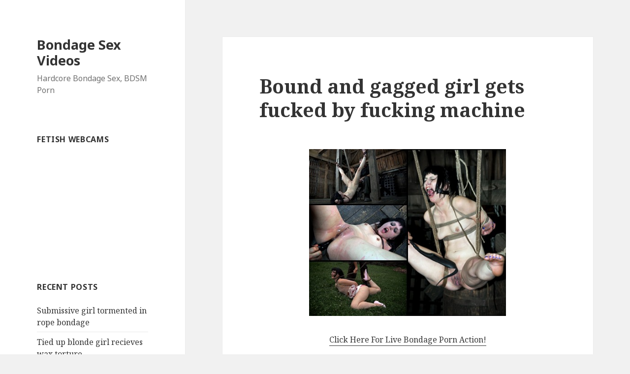

--- FILE ---
content_type: text/html; charset=UTF-8
request_url: https://www.bondagesexvideos.net/bound-and-gagged-girl-gets-fucked-by-fucking-machine/
body_size: 9927
content:
<!DOCTYPE html>
<html dir="ltr" lang="en-US" prefix="og: https://ogp.me/ns#" class="no-js">
<head>
	<meta charset="UTF-8">
	<meta name="viewport" content="width=device-width">
	<link rel="profile" href="https://gmpg.org/xfn/11">
	<link rel="pingback" href="https://www.bondagesexvideos.net/xmlrpc.php">
	<!--[if lt IE 9]>
	<script src="https://www.bondagesexvideos.net/wp-content/themes/twentyfifteen/js/html5.js"></script>
	<![endif]-->
	<script>(function(){document.documentElement.className='js'})();</script>
	<title>Bound and gagged girl gets fucked by fucking machine | Bondage Sex Videos</title>

		<!-- All in One SEO 4.9.3 - aioseo.com -->
	<meta name="description" content="Check out how this gagged girl squirms in her bondage as her ass and pussy get a double stuffing from the fucking machines!" />
	<meta name="robots" content="max-image-preview:large" />
	<meta name="author" content="admin"/>
	<link rel="canonical" href="https://www.bondagesexvideos.net/bound-and-gagged-girl-gets-fucked-by-fucking-machine/" />
	<meta name="generator" content="All in One SEO (AIOSEO) 4.9.3" />
		<meta property="og:locale" content="en_US" />
		<meta property="og:site_name" content="Bondage Sex Videos | Hardcore Bondage Sex, BDSM Porn" />
		<meta property="og:type" content="article" />
		<meta property="og:title" content="Bound and gagged girl gets fucked by fucking machine | Bondage Sex Videos" />
		<meta property="og:description" content="Check out how this gagged girl squirms in her bondage as her ass and pussy get a double stuffing from the fucking machines!" />
		<meta property="og:url" content="https://www.bondagesexvideos.net/bound-and-gagged-girl-gets-fucked-by-fucking-machine/" />
		<meta property="article:published_time" content="2025-09-03T12:07:17+00:00" />
		<meta property="article:modified_time" content="2021-01-15T21:07:21+00:00" />
		<meta name="twitter:card" content="summary" />
		<meta name="twitter:title" content="Bound and gagged girl gets fucked by fucking machine | Bondage Sex Videos" />
		<meta name="twitter:description" content="Check out how this gagged girl squirms in her bondage as her ass and pussy get a double stuffing from the fucking machines!" />
		<script type="application/ld+json" class="aioseo-schema">
			{"@context":"https:\/\/schema.org","@graph":[{"@type":"Article","@id":"https:\/\/www.bondagesexvideos.net\/bound-and-gagged-girl-gets-fucked-by-fucking-machine\/#article","name":"Bound and gagged girl gets fucked by fucking machine | Bondage Sex Videos","headline":"Bound and gagged girl gets fucked by fucking machine","author":{"@id":"https:\/\/www.bondagesexvideos.net\/author\/admin\/#author"},"publisher":{"@id":"https:\/\/www.bondagesexvideos.net\/#organization"},"image":{"@type":"ImageObject","url":"https:\/\/www.bondagesexvideos.net\/img\/bound-and-gagged-machine-fucked.jpg","@id":"https:\/\/www.bondagesexvideos.net\/bound-and-gagged-girl-gets-fucked-by-fucking-machine\/#articleImage"},"datePublished":"2025-09-03T08:07:17-04:00","dateModified":"2021-01-15T17:07:21-04:00","inLanguage":"en-US","mainEntityOfPage":{"@id":"https:\/\/www.bondagesexvideos.net\/bound-and-gagged-girl-gets-fucked-by-fucking-machine\/#webpage"},"isPartOf":{"@id":"https:\/\/www.bondagesexvideos.net\/bound-and-gagged-girl-gets-fucked-by-fucking-machine\/#webpage"},"articleSection":"Bondage Sex Videos, bdsm cams, bdsm webcams, bondage cams, Bondage Sex, Bondage Sex Videos, bondage webcams, Bound and Gagged, fuck machine cam, Fucking Machines, Rope Bondage, Tied Up"},{"@type":"BreadcrumbList","@id":"https:\/\/www.bondagesexvideos.net\/bound-and-gagged-girl-gets-fucked-by-fucking-machine\/#breadcrumblist","itemListElement":[{"@type":"ListItem","@id":"https:\/\/www.bondagesexvideos.net#listItem","position":1,"name":"Home","item":"https:\/\/www.bondagesexvideos.net","nextItem":{"@type":"ListItem","@id":"https:\/\/www.bondagesexvideos.net\/category\/bondage-sex-videos\/#listItem","name":"Bondage Sex Videos"}},{"@type":"ListItem","@id":"https:\/\/www.bondagesexvideos.net\/category\/bondage-sex-videos\/#listItem","position":2,"name":"Bondage Sex Videos","item":"https:\/\/www.bondagesexvideos.net\/category\/bondage-sex-videos\/","nextItem":{"@type":"ListItem","@id":"https:\/\/www.bondagesexvideos.net\/bound-and-gagged-girl-gets-fucked-by-fucking-machine\/#listItem","name":"Bound and gagged girl gets fucked by fucking machine"},"previousItem":{"@type":"ListItem","@id":"https:\/\/www.bondagesexvideos.net#listItem","name":"Home"}},{"@type":"ListItem","@id":"https:\/\/www.bondagesexvideos.net\/bound-and-gagged-girl-gets-fucked-by-fucking-machine\/#listItem","position":3,"name":"Bound and gagged girl gets fucked by fucking machine","previousItem":{"@type":"ListItem","@id":"https:\/\/www.bondagesexvideos.net\/category\/bondage-sex-videos\/#listItem","name":"Bondage Sex Videos"}}]},{"@type":"Organization","@id":"https:\/\/www.bondagesexvideos.net\/#organization","name":"Bondage Sex Videos","description":"Hardcore Bondage Sex, BDSM Porn","url":"https:\/\/www.bondagesexvideos.net\/"},{"@type":"Person","@id":"https:\/\/www.bondagesexvideos.net\/author\/admin\/#author","url":"https:\/\/www.bondagesexvideos.net\/author\/admin\/","name":"admin","image":{"@type":"ImageObject","@id":"https:\/\/www.bondagesexvideos.net\/bound-and-gagged-girl-gets-fucked-by-fucking-machine\/#authorImage","url":"https:\/\/secure.gravatar.com\/avatar\/aa0742d9ed3a3e21d4b7c7e77ea770bab0540714a6ee55094e521600510b3b64?s=96&d=mm&r=g","width":96,"height":96,"caption":"admin"}},{"@type":"WebPage","@id":"https:\/\/www.bondagesexvideos.net\/bound-and-gagged-girl-gets-fucked-by-fucking-machine\/#webpage","url":"https:\/\/www.bondagesexvideos.net\/bound-and-gagged-girl-gets-fucked-by-fucking-machine\/","name":"Bound and gagged girl gets fucked by fucking machine | Bondage Sex Videos","description":"Check out how this gagged girl squirms in her bondage as her ass and pussy get a double stuffing from the fucking machines!","inLanguage":"en-US","isPartOf":{"@id":"https:\/\/www.bondagesexvideos.net\/#website"},"breadcrumb":{"@id":"https:\/\/www.bondagesexvideos.net\/bound-and-gagged-girl-gets-fucked-by-fucking-machine\/#breadcrumblist"},"author":{"@id":"https:\/\/www.bondagesexvideos.net\/author\/admin\/#author"},"creator":{"@id":"https:\/\/www.bondagesexvideos.net\/author\/admin\/#author"},"datePublished":"2025-09-03T08:07:17-04:00","dateModified":"2021-01-15T17:07:21-04:00"},{"@type":"WebSite","@id":"https:\/\/www.bondagesexvideos.net\/#website","url":"https:\/\/www.bondagesexvideos.net\/","name":"Bondage Sex Videos","description":"Hardcore Bondage Sex, BDSM Porn","inLanguage":"en-US","publisher":{"@id":"https:\/\/www.bondagesexvideos.net\/#organization"}}]}
		</script>
		<!-- All in One SEO -->

<link rel='dns-prefetch' href='//fonts.googleapis.com' />
<link rel="alternate" type="application/rss+xml" title="Bondage Sex Videos &raquo; Feed" href="https://www.bondagesexvideos.net/feed/" />
<link rel="alternate" type="application/rss+xml" title="Bondage Sex Videos &raquo; Comments Feed" href="https://www.bondagesexvideos.net/comments/feed/" />
<link rel="alternate" title="oEmbed (JSON)" type="application/json+oembed" href="https://www.bondagesexvideos.net/wp-json/oembed/1.0/embed?url=https%3A%2F%2Fwww.bondagesexvideos.net%2Fbound-and-gagged-girl-gets-fucked-by-fucking-machine%2F" />
<link rel="alternate" title="oEmbed (XML)" type="text/xml+oembed" href="https://www.bondagesexvideos.net/wp-json/oembed/1.0/embed?url=https%3A%2F%2Fwww.bondagesexvideos.net%2Fbound-and-gagged-girl-gets-fucked-by-fucking-machine%2F&#038;format=xml" />
<style id='wp-img-auto-sizes-contain-inline-css' type='text/css'>
img:is([sizes=auto i],[sizes^="auto," i]){contain-intrinsic-size:3000px 1500px}
/*# sourceURL=wp-img-auto-sizes-contain-inline-css */
</style>
<style id='wp-emoji-styles-inline-css' type='text/css'>

	img.wp-smiley, img.emoji {
		display: inline !important;
		border: none !important;
		box-shadow: none !important;
		height: 1em !important;
		width: 1em !important;
		margin: 0 0.07em !important;
		vertical-align: -0.1em !important;
		background: none !important;
		padding: 0 !important;
	}
/*# sourceURL=wp-emoji-styles-inline-css */
</style>
<style id='wp-block-library-inline-css' type='text/css'>
:root{--wp-block-synced-color:#7a00df;--wp-block-synced-color--rgb:122,0,223;--wp-bound-block-color:var(--wp-block-synced-color);--wp-editor-canvas-background:#ddd;--wp-admin-theme-color:#007cba;--wp-admin-theme-color--rgb:0,124,186;--wp-admin-theme-color-darker-10:#006ba1;--wp-admin-theme-color-darker-10--rgb:0,107,160.5;--wp-admin-theme-color-darker-20:#005a87;--wp-admin-theme-color-darker-20--rgb:0,90,135;--wp-admin-border-width-focus:2px}@media (min-resolution:192dpi){:root{--wp-admin-border-width-focus:1.5px}}.wp-element-button{cursor:pointer}:root .has-very-light-gray-background-color{background-color:#eee}:root .has-very-dark-gray-background-color{background-color:#313131}:root .has-very-light-gray-color{color:#eee}:root .has-very-dark-gray-color{color:#313131}:root .has-vivid-green-cyan-to-vivid-cyan-blue-gradient-background{background:linear-gradient(135deg,#00d084,#0693e3)}:root .has-purple-crush-gradient-background{background:linear-gradient(135deg,#34e2e4,#4721fb 50%,#ab1dfe)}:root .has-hazy-dawn-gradient-background{background:linear-gradient(135deg,#faaca8,#dad0ec)}:root .has-subdued-olive-gradient-background{background:linear-gradient(135deg,#fafae1,#67a671)}:root .has-atomic-cream-gradient-background{background:linear-gradient(135deg,#fdd79a,#004a59)}:root .has-nightshade-gradient-background{background:linear-gradient(135deg,#330968,#31cdcf)}:root .has-midnight-gradient-background{background:linear-gradient(135deg,#020381,#2874fc)}:root{--wp--preset--font-size--normal:16px;--wp--preset--font-size--huge:42px}.has-regular-font-size{font-size:1em}.has-larger-font-size{font-size:2.625em}.has-normal-font-size{font-size:var(--wp--preset--font-size--normal)}.has-huge-font-size{font-size:var(--wp--preset--font-size--huge)}.has-text-align-center{text-align:center}.has-text-align-left{text-align:left}.has-text-align-right{text-align:right}.has-fit-text{white-space:nowrap!important}#end-resizable-editor-section{display:none}.aligncenter{clear:both}.items-justified-left{justify-content:flex-start}.items-justified-center{justify-content:center}.items-justified-right{justify-content:flex-end}.items-justified-space-between{justify-content:space-between}.screen-reader-text{border:0;clip-path:inset(50%);height:1px;margin:-1px;overflow:hidden;padding:0;position:absolute;width:1px;word-wrap:normal!important}.screen-reader-text:focus{background-color:#ddd;clip-path:none;color:#444;display:block;font-size:1em;height:auto;left:5px;line-height:normal;padding:15px 23px 14px;text-decoration:none;top:5px;width:auto;z-index:100000}html :where(.has-border-color){border-style:solid}html :where([style*=border-top-color]){border-top-style:solid}html :where([style*=border-right-color]){border-right-style:solid}html :where([style*=border-bottom-color]){border-bottom-style:solid}html :where([style*=border-left-color]){border-left-style:solid}html :where([style*=border-width]){border-style:solid}html :where([style*=border-top-width]){border-top-style:solid}html :where([style*=border-right-width]){border-right-style:solid}html :where([style*=border-bottom-width]){border-bottom-style:solid}html :where([style*=border-left-width]){border-left-style:solid}html :where(img[class*=wp-image-]){height:auto;max-width:100%}:where(figure){margin:0 0 1em}html :where(.is-position-sticky){--wp-admin--admin-bar--position-offset:var(--wp-admin--admin-bar--height,0px)}@media screen and (max-width:600px){html :where(.is-position-sticky){--wp-admin--admin-bar--position-offset:0px}}

/*# sourceURL=wp-block-library-inline-css */
</style><style id='global-styles-inline-css' type='text/css'>
:root{--wp--preset--aspect-ratio--square: 1;--wp--preset--aspect-ratio--4-3: 4/3;--wp--preset--aspect-ratio--3-4: 3/4;--wp--preset--aspect-ratio--3-2: 3/2;--wp--preset--aspect-ratio--2-3: 2/3;--wp--preset--aspect-ratio--16-9: 16/9;--wp--preset--aspect-ratio--9-16: 9/16;--wp--preset--color--black: #000000;--wp--preset--color--cyan-bluish-gray: #abb8c3;--wp--preset--color--white: #ffffff;--wp--preset--color--pale-pink: #f78da7;--wp--preset--color--vivid-red: #cf2e2e;--wp--preset--color--luminous-vivid-orange: #ff6900;--wp--preset--color--luminous-vivid-amber: #fcb900;--wp--preset--color--light-green-cyan: #7bdcb5;--wp--preset--color--vivid-green-cyan: #00d084;--wp--preset--color--pale-cyan-blue: #8ed1fc;--wp--preset--color--vivid-cyan-blue: #0693e3;--wp--preset--color--vivid-purple: #9b51e0;--wp--preset--gradient--vivid-cyan-blue-to-vivid-purple: linear-gradient(135deg,rgb(6,147,227) 0%,rgb(155,81,224) 100%);--wp--preset--gradient--light-green-cyan-to-vivid-green-cyan: linear-gradient(135deg,rgb(122,220,180) 0%,rgb(0,208,130) 100%);--wp--preset--gradient--luminous-vivid-amber-to-luminous-vivid-orange: linear-gradient(135deg,rgb(252,185,0) 0%,rgb(255,105,0) 100%);--wp--preset--gradient--luminous-vivid-orange-to-vivid-red: linear-gradient(135deg,rgb(255,105,0) 0%,rgb(207,46,46) 100%);--wp--preset--gradient--very-light-gray-to-cyan-bluish-gray: linear-gradient(135deg,rgb(238,238,238) 0%,rgb(169,184,195) 100%);--wp--preset--gradient--cool-to-warm-spectrum: linear-gradient(135deg,rgb(74,234,220) 0%,rgb(151,120,209) 20%,rgb(207,42,186) 40%,rgb(238,44,130) 60%,rgb(251,105,98) 80%,rgb(254,248,76) 100%);--wp--preset--gradient--blush-light-purple: linear-gradient(135deg,rgb(255,206,236) 0%,rgb(152,150,240) 100%);--wp--preset--gradient--blush-bordeaux: linear-gradient(135deg,rgb(254,205,165) 0%,rgb(254,45,45) 50%,rgb(107,0,62) 100%);--wp--preset--gradient--luminous-dusk: linear-gradient(135deg,rgb(255,203,112) 0%,rgb(199,81,192) 50%,rgb(65,88,208) 100%);--wp--preset--gradient--pale-ocean: linear-gradient(135deg,rgb(255,245,203) 0%,rgb(182,227,212) 50%,rgb(51,167,181) 100%);--wp--preset--gradient--electric-grass: linear-gradient(135deg,rgb(202,248,128) 0%,rgb(113,206,126) 100%);--wp--preset--gradient--midnight: linear-gradient(135deg,rgb(2,3,129) 0%,rgb(40,116,252) 100%);--wp--preset--font-size--small: 13px;--wp--preset--font-size--medium: 20px;--wp--preset--font-size--large: 36px;--wp--preset--font-size--x-large: 42px;--wp--preset--spacing--20: 0.44rem;--wp--preset--spacing--30: 0.67rem;--wp--preset--spacing--40: 1rem;--wp--preset--spacing--50: 1.5rem;--wp--preset--spacing--60: 2.25rem;--wp--preset--spacing--70: 3.38rem;--wp--preset--spacing--80: 5.06rem;--wp--preset--shadow--natural: 6px 6px 9px rgba(0, 0, 0, 0.2);--wp--preset--shadow--deep: 12px 12px 50px rgba(0, 0, 0, 0.4);--wp--preset--shadow--sharp: 6px 6px 0px rgba(0, 0, 0, 0.2);--wp--preset--shadow--outlined: 6px 6px 0px -3px rgb(255, 255, 255), 6px 6px rgb(0, 0, 0);--wp--preset--shadow--crisp: 6px 6px 0px rgb(0, 0, 0);}:where(.is-layout-flex){gap: 0.5em;}:where(.is-layout-grid){gap: 0.5em;}body .is-layout-flex{display: flex;}.is-layout-flex{flex-wrap: wrap;align-items: center;}.is-layout-flex > :is(*, div){margin: 0;}body .is-layout-grid{display: grid;}.is-layout-grid > :is(*, div){margin: 0;}:where(.wp-block-columns.is-layout-flex){gap: 2em;}:where(.wp-block-columns.is-layout-grid){gap: 2em;}:where(.wp-block-post-template.is-layout-flex){gap: 1.25em;}:where(.wp-block-post-template.is-layout-grid){gap: 1.25em;}.has-black-color{color: var(--wp--preset--color--black) !important;}.has-cyan-bluish-gray-color{color: var(--wp--preset--color--cyan-bluish-gray) !important;}.has-white-color{color: var(--wp--preset--color--white) !important;}.has-pale-pink-color{color: var(--wp--preset--color--pale-pink) !important;}.has-vivid-red-color{color: var(--wp--preset--color--vivid-red) !important;}.has-luminous-vivid-orange-color{color: var(--wp--preset--color--luminous-vivid-orange) !important;}.has-luminous-vivid-amber-color{color: var(--wp--preset--color--luminous-vivid-amber) !important;}.has-light-green-cyan-color{color: var(--wp--preset--color--light-green-cyan) !important;}.has-vivid-green-cyan-color{color: var(--wp--preset--color--vivid-green-cyan) !important;}.has-pale-cyan-blue-color{color: var(--wp--preset--color--pale-cyan-blue) !important;}.has-vivid-cyan-blue-color{color: var(--wp--preset--color--vivid-cyan-blue) !important;}.has-vivid-purple-color{color: var(--wp--preset--color--vivid-purple) !important;}.has-black-background-color{background-color: var(--wp--preset--color--black) !important;}.has-cyan-bluish-gray-background-color{background-color: var(--wp--preset--color--cyan-bluish-gray) !important;}.has-white-background-color{background-color: var(--wp--preset--color--white) !important;}.has-pale-pink-background-color{background-color: var(--wp--preset--color--pale-pink) !important;}.has-vivid-red-background-color{background-color: var(--wp--preset--color--vivid-red) !important;}.has-luminous-vivid-orange-background-color{background-color: var(--wp--preset--color--luminous-vivid-orange) !important;}.has-luminous-vivid-amber-background-color{background-color: var(--wp--preset--color--luminous-vivid-amber) !important;}.has-light-green-cyan-background-color{background-color: var(--wp--preset--color--light-green-cyan) !important;}.has-vivid-green-cyan-background-color{background-color: var(--wp--preset--color--vivid-green-cyan) !important;}.has-pale-cyan-blue-background-color{background-color: var(--wp--preset--color--pale-cyan-blue) !important;}.has-vivid-cyan-blue-background-color{background-color: var(--wp--preset--color--vivid-cyan-blue) !important;}.has-vivid-purple-background-color{background-color: var(--wp--preset--color--vivid-purple) !important;}.has-black-border-color{border-color: var(--wp--preset--color--black) !important;}.has-cyan-bluish-gray-border-color{border-color: var(--wp--preset--color--cyan-bluish-gray) !important;}.has-white-border-color{border-color: var(--wp--preset--color--white) !important;}.has-pale-pink-border-color{border-color: var(--wp--preset--color--pale-pink) !important;}.has-vivid-red-border-color{border-color: var(--wp--preset--color--vivid-red) !important;}.has-luminous-vivid-orange-border-color{border-color: var(--wp--preset--color--luminous-vivid-orange) !important;}.has-luminous-vivid-amber-border-color{border-color: var(--wp--preset--color--luminous-vivid-amber) !important;}.has-light-green-cyan-border-color{border-color: var(--wp--preset--color--light-green-cyan) !important;}.has-vivid-green-cyan-border-color{border-color: var(--wp--preset--color--vivid-green-cyan) !important;}.has-pale-cyan-blue-border-color{border-color: var(--wp--preset--color--pale-cyan-blue) !important;}.has-vivid-cyan-blue-border-color{border-color: var(--wp--preset--color--vivid-cyan-blue) !important;}.has-vivid-purple-border-color{border-color: var(--wp--preset--color--vivid-purple) !important;}.has-vivid-cyan-blue-to-vivid-purple-gradient-background{background: var(--wp--preset--gradient--vivid-cyan-blue-to-vivid-purple) !important;}.has-light-green-cyan-to-vivid-green-cyan-gradient-background{background: var(--wp--preset--gradient--light-green-cyan-to-vivid-green-cyan) !important;}.has-luminous-vivid-amber-to-luminous-vivid-orange-gradient-background{background: var(--wp--preset--gradient--luminous-vivid-amber-to-luminous-vivid-orange) !important;}.has-luminous-vivid-orange-to-vivid-red-gradient-background{background: var(--wp--preset--gradient--luminous-vivid-orange-to-vivid-red) !important;}.has-very-light-gray-to-cyan-bluish-gray-gradient-background{background: var(--wp--preset--gradient--very-light-gray-to-cyan-bluish-gray) !important;}.has-cool-to-warm-spectrum-gradient-background{background: var(--wp--preset--gradient--cool-to-warm-spectrum) !important;}.has-blush-light-purple-gradient-background{background: var(--wp--preset--gradient--blush-light-purple) !important;}.has-blush-bordeaux-gradient-background{background: var(--wp--preset--gradient--blush-bordeaux) !important;}.has-luminous-dusk-gradient-background{background: var(--wp--preset--gradient--luminous-dusk) !important;}.has-pale-ocean-gradient-background{background: var(--wp--preset--gradient--pale-ocean) !important;}.has-electric-grass-gradient-background{background: var(--wp--preset--gradient--electric-grass) !important;}.has-midnight-gradient-background{background: var(--wp--preset--gradient--midnight) !important;}.has-small-font-size{font-size: var(--wp--preset--font-size--small) !important;}.has-medium-font-size{font-size: var(--wp--preset--font-size--medium) !important;}.has-large-font-size{font-size: var(--wp--preset--font-size--large) !important;}.has-x-large-font-size{font-size: var(--wp--preset--font-size--x-large) !important;}
/*# sourceURL=global-styles-inline-css */
</style>

<style id='classic-theme-styles-inline-css' type='text/css'>
/*! This file is auto-generated */
.wp-block-button__link{color:#fff;background-color:#32373c;border-radius:9999px;box-shadow:none;text-decoration:none;padding:calc(.667em + 2px) calc(1.333em + 2px);font-size:1.125em}.wp-block-file__button{background:#32373c;color:#fff;text-decoration:none}
/*# sourceURL=/wp-includes/css/classic-themes.min.css */
</style>
<link rel='stylesheet' id='twentyfifteen-fonts-css' href='//fonts.googleapis.com/css?family=Noto+Sans%3A400italic%2C700italic%2C400%2C700%7CNoto+Serif%3A400italic%2C700italic%2C400%2C700%7CInconsolata%3A400%2C700&#038;subset=latin%2Clatin-ext' type='text/css' media='all' />
<link rel='stylesheet' id='genericons-css' href='https://www.bondagesexvideos.net/wp-content/themes/twentyfifteen/genericons/genericons.css?ver=3.2' type='text/css' media='all' />
<link rel='stylesheet' id='twentyfifteen-style-css' href='https://www.bondagesexvideos.net/wp-content/themes/twentyfifteen/style.css?ver=6.9' type='text/css' media='all' />
<script type="text/javascript" src="https://www.bondagesexvideos.net/wp-includes/js/jquery/jquery.min.js?ver=3.7.1" id="jquery-core-js"></script>
<script type="text/javascript" src="https://www.bondagesexvideos.net/wp-includes/js/jquery/jquery-migrate.min.js?ver=3.4.1" id="jquery-migrate-js"></script>
<link rel="https://api.w.org/" href="https://www.bondagesexvideos.net/wp-json/" /><link rel="alternate" title="JSON" type="application/json" href="https://www.bondagesexvideos.net/wp-json/wp/v2/posts/52" /><link rel="EditURI" type="application/rsd+xml" title="RSD" href="https://www.bondagesexvideos.net/xmlrpc.php?rsd" />
<meta name="generator" content="WordPress 6.9" />
<link rel='shortlink' href='https://www.bondagesexvideos.net/?p=52' />
		<script type="text/javascript">
			var _statcounter = _statcounter || [];
			_statcounter.push({"tags": {"author": "admin"}});
		</script>
		</head>

<body data-rsssl=1 class="wp-singular post-template-default single single-post postid-52 single-format-standard wp-theme-twentyfifteen">
<div id="page" class="hfeed site">
	<a class="skip-link screen-reader-text" href="#content">Skip to content</a>

	<div id="sidebar" class="sidebar">
		<header id="masthead" class="site-header" role="banner">
			<div class="site-branding">
										<p class="site-title"><a href="https://www.bondagesexvideos.net/" rel="home">Bondage Sex Videos</a></p>
											<p class="site-description">Hardcore Bondage Sex, BDSM Porn</p>
									<button class="secondary-toggle">Menu and widgets</button>
			</div><!-- .site-branding -->
		</header><!-- .site-header -->

			<div id="secondary" class="secondary">

		
		
					<div id="widget-area" class="widget-area" role="complementary">
				<aside id="text-6" class="widget widget_text"><h2 class="widget-title">Fetish Webcams</h2>			<div class="textwidget"><center>
<!--START Awempire.com IFRAME--><iframe allowtransparency="true" src="https://live-cams-0.livejasmin.com/?t_id=template800&psid=thumbnailporn&pstool=33_2&psprogram=REVS&pstour=t1&direction=h&rows=5&cols=1&category=&flags=16&image_size=y&background_color=000000&text_color=ff6600&border_color=ff6600&site=jsm&bold=0&delay=10&" scrolling="no" align="MIDDLE" frameborder="No" marginHeight="0" marginWidth="0"></iframe><!--END Awempire.com IFRAME-->
</center></div>
		</aside>
		<aside id="recent-posts-3" class="widget widget_recent_entries">
		<h2 class="widget-title">Recent Posts</h2>
		<ul>
											<li>
					<a href="https://www.bondagesexvideos.net/submissive-girl-tormented-in-rope-bondage/">Submissive girl tormented in rope bondage</a>
									</li>
											<li>
					<a href="https://www.bondagesexvideos.net/tied-up-blonde-girl-recieves-wax-torture/">Tied up blonde girl recieves wax torture</a>
									</li>
											<li>
					<a href="https://www.bondagesexvideos.net/girl-next-door-is-bound-in-metal-device-bondage-and-forced-to-orgasm/">Girl next door is bound in metal device bondage and forced to orgasm</a>
									</li>
											<li>
					<a href="https://www.bondagesexvideos.net/feisty-brunette-slave-girl-in-bamboo-bondage/">Feisty brunette slave girl in bamboo bondage</a>
									</li>
											<li>
					<a href="https://www.bondagesexvideos.net/slave-girl-tied-up-in-rope-bondage-forced-to-cum/">Slave girl tied up in rope bondage forced to cum</a>
									</li>
					</ul>

		</aside><aside id="tag_cloud-3" class="widget widget_tag_cloud"><h2 class="widget-title">Tags</h2><div class="tagcloud"><a href="https://www.bondagesexvideos.net/tag/bamboo-bondage/" class="tag-cloud-link tag-link-9 tag-link-position-1" style="font-size: 13.384615384615pt;" aria-label="Bamboo Bondage (3 items)">Bamboo Bondage</a>
<a href="https://www.bondagesexvideos.net/tag/bdsm-cams/" class="tag-cloud-link tag-link-30 tag-link-position-2" style="font-size: 22pt;" aria-label="bdsm cams (11 items)">bdsm cams</a>
<a href="https://www.bondagesexvideos.net/tag/bdsm-webcams/" class="tag-cloud-link tag-link-31 tag-link-position-3" style="font-size: 22pt;" aria-label="bdsm webcams (11 items)">bdsm webcams</a>
<a href="https://www.bondagesexvideos.net/tag/bondage-cams/" class="tag-cloud-link tag-link-32 tag-link-position-4" style="font-size: 22pt;" aria-label="bondage cams (11 items)">bondage cams</a>
<a href="https://www.bondagesexvideos.net/tag/bondage-sex/" class="tag-cloud-link tag-link-3 tag-link-position-5" style="font-size: 22pt;" aria-label="Bondage Sex (11 items)">Bondage Sex</a>
<a href="https://www.bondagesexvideos.net/tag/bondage-sex-videos/" class="tag-cloud-link tag-link-29 tag-link-position-6" style="font-size: 22pt;" aria-label="Bondage Sex Videos (11 items)">Bondage Sex Videos</a>
<a href="https://www.bondagesexvideos.net/tag/bondage-webcams/" class="tag-cloud-link tag-link-33 tag-link-position-7" style="font-size: 22pt;" aria-label="bondage webcams (11 items)">bondage webcams</a>
<a href="https://www.bondagesexvideos.net/tag/bound-and-gagged/" class="tag-cloud-link tag-link-27 tag-link-position-8" style="font-size: 8pt;" aria-label="Bound and Gagged (1 item)">Bound and Gagged</a>
<a href="https://www.bondagesexvideos.net/tag/device-bondage/" class="tag-cloud-link tag-link-13 tag-link-position-9" style="font-size: 11.230769230769pt;" aria-label="Device Bondage (2 items)">Device Bondage</a>
<a href="https://www.bondagesexvideos.net/tag/device-bondage-videos/" class="tag-cloud-link tag-link-20 tag-link-position-10" style="font-size: 8pt;" aria-label="Device Bondage Videos (1 item)">Device Bondage Videos</a>
<a href="https://www.bondagesexvideos.net/tag/extreme-rope-bondage/" class="tag-cloud-link tag-link-5 tag-link-position-11" style="font-size: 8pt;" aria-label="Extreme Rope Bondage (1 item)">Extreme Rope Bondage</a>
<a href="https://www.bondagesexvideos.net/tag/fetish-cams/" class="tag-cloud-link tag-link-35 tag-link-position-12" style="font-size: 8pt;" aria-label="fetish cams (1 item)">fetish cams</a>
<a href="https://www.bondagesexvideos.net/tag/fetish-webcams/" class="tag-cloud-link tag-link-38 tag-link-position-13" style="font-size: 8pt;" aria-label="fetish webcams (1 item)">fetish webcams</a>
<a href="https://www.bondagesexvideos.net/tag/forced-orgasm/" class="tag-cloud-link tag-link-12 tag-link-position-14" style="font-size: 13.384615384615pt;" aria-label="Forced Orgasm (3 items)">Forced Orgasm</a>
<a href="https://www.bondagesexvideos.net/tag/forced-to-cum/" class="tag-cloud-link tag-link-7 tag-link-position-15" style="font-size: 11.230769230769pt;" aria-label="Forced To Cum (2 items)">Forced To Cum</a>
<a href="https://www.bondagesexvideos.net/tag/forced-to-orgasm/" class="tag-cloud-link tag-link-26 tag-link-position-16" style="font-size: 8pt;" aria-label="Forced To Orgasm (1 item)">Forced To Orgasm</a>
<a href="https://www.bondagesexvideos.net/tag/fucking-machines/" class="tag-cloud-link tag-link-28 tag-link-position-17" style="font-size: 8pt;" aria-label="Fucking Machines (1 item)">Fucking Machines</a>
<a href="https://www.bondagesexvideos.net/tag/fuck-machine-cam/" class="tag-cloud-link tag-link-36 tag-link-position-18" style="font-size: 8pt;" aria-label="fuck machine cam (1 item)">fuck machine cam</a>
<a href="https://www.bondagesexvideos.net/tag/girl-tied-up/" class="tag-cloud-link tag-link-15 tag-link-position-19" style="font-size: 8pt;" aria-label="Girl Tied Up (1 item)">Girl Tied Up</a>
<a href="https://www.bondagesexvideos.net/tag/girl-tied-up-wax-torture/" class="tag-cloud-link tag-link-17 tag-link-position-20" style="font-size: 8pt;" aria-label="Girl Tied Up Wax Torture (1 item)">Girl Tied Up Wax Torture</a>
<a href="https://www.bondagesexvideos.net/tag/hard-bondage/" class="tag-cloud-link tag-link-22 tag-link-position-21" style="font-size: 8pt;" aria-label="Hard Bondage (1 item)">Hard Bondage</a>
<a href="https://www.bondagesexvideos.net/tag/hard-bondage-fucking/" class="tag-cloud-link tag-link-23 tag-link-position-22" style="font-size: 8pt;" aria-label="Hard Bondage Fucking (1 item)">Hard Bondage Fucking</a>
<a href="https://www.bondagesexvideos.net/tag/hard-bondage-sex/" class="tag-cloud-link tag-link-21 tag-link-position-23" style="font-size: 8pt;" aria-label="Hard Bondage Sex (1 item)">Hard Bondage Sex</a>
<a href="https://www.bondagesexvideos.net/tag/hogtied/" class="tag-cloud-link tag-link-8 tag-link-position-24" style="font-size: 11.230769230769pt;" aria-label="Hogtied (2 items)">Hogtied</a>
<a href="https://www.bondagesexvideos.net/tag/live-bdsm-porn/" class="tag-cloud-link tag-link-34 tag-link-position-25" style="font-size: 13.384615384615pt;" aria-label="live bdsm porn (3 items)">live bdsm porn</a>
<a href="https://www.bondagesexvideos.net/tag/live-bdsm-sex/" class="tag-cloud-link tag-link-37 tag-link-position-26" style="font-size: 13.384615384615pt;" aria-label="live bdsm sex (3 items)">live bdsm sex</a>
<a href="https://www.bondagesexvideos.net/tag/metal-bondage/" class="tag-cloud-link tag-link-14 tag-link-position-27" style="font-size: 8pt;" aria-label="Metal Bondage (1 item)">Metal Bondage</a>
<a href="https://www.bondagesexvideos.net/tag/nipple-torture/" class="tag-cloud-link tag-link-11 tag-link-position-28" style="font-size: 8pt;" aria-label="Nipple Torture (1 item)">Nipple Torture</a>
<a href="https://www.bondagesexvideos.net/tag/restrained-girl/" class="tag-cloud-link tag-link-24 tag-link-position-29" style="font-size: 8pt;" aria-label="Restrained Girl (1 item)">Restrained Girl</a>
<a href="https://www.bondagesexvideos.net/tag/restrained-sex/" class="tag-cloud-link tag-link-25 tag-link-position-30" style="font-size: 8pt;" aria-label="Restrained Sex (1 item)">Restrained Sex</a>
<a href="https://www.bondagesexvideos.net/tag/rope-bondage/" class="tag-cloud-link tag-link-4 tag-link-position-31" style="font-size: 16.615384615385pt;" aria-label="Rope Bondage (5 items)">Rope Bondage</a>
<a href="https://www.bondagesexvideos.net/tag/rope-bondage-video/" class="tag-cloud-link tag-link-18 tag-link-position-32" style="font-size: 8pt;" aria-label="Rope Bondage Video (1 item)">Rope Bondage Video</a>
<a href="https://www.bondagesexvideos.net/tag/submissive-girl/" class="tag-cloud-link tag-link-10 tag-link-position-33" style="font-size: 11.230769230769pt;" aria-label="Submissive Girl (2 items)">Submissive Girl</a>
<a href="https://www.bondagesexvideos.net/tag/submissive-girls/" class="tag-cloud-link tag-link-19 tag-link-position-34" style="font-size: 8pt;" aria-label="Submissive Girls (1 item)">Submissive Girls</a>
<a href="https://www.bondagesexvideos.net/tag/tied-up/" class="tag-cloud-link tag-link-6 tag-link-position-35" style="font-size: 16.615384615385pt;" aria-label="Tied Up (5 items)">Tied Up</a>
<a href="https://www.bondagesexvideos.net/tag/wax-torture/" class="tag-cloud-link tag-link-16 tag-link-position-36" style="font-size: 8pt;" aria-label="Wax Torture (1 item)">Wax Torture</a></div>
</aside>			</div><!-- .widget-area -->
		
	</div><!-- .secondary -->

	</div><!-- .sidebar -->

	<div id="content" class="site-content">

	<div id="primary" class="content-area">
		<main id="main" class="site-main" role="main">

		
<article id="post-52" class="post-52 post type-post status-publish format-standard hentry category-bondage-sex-videos tag-bdsm-cams tag-bdsm-webcams tag-bondage-cams tag-bondage-sex tag-bondage-sex-videos tag-bondage-webcams tag-bound-and-gagged tag-fuck-machine-cam tag-fucking-machines tag-rope-bondage tag-tied-up">
	
	<header class="entry-header">
		<h1 class="entry-title">Bound and gagged girl gets fucked by fucking machine</h1>	</header><!-- .entry-header -->

	<div class="entry-content">
		<p style="text-align: center;"><a href="https://www.bondagesexvideos.net/livebondagesex.php"><img fetchpriority="high" decoding="async" width="400" height="225" class=" size-full wp-image-53 aligncenter" title="Bound and gagged girl gets fucked by fucking machine" src="https://www.bondagesexvideos.net/img/bound-and-gagged-machine-fucked.jpg" alt="" /></a></p>
<p style="text-align: center;"><a href="https://www.bondagesexvideos.net/livebondagesex.php"><span style="font-size: medium;">Click Here For Live Bondage Porn Action!</span></a></p>
<p style="text-align: center;">Submissive Tess looked like she was enjoying the nipple clamps so much that her master gave the slave a full treatment. First, the cutie pie gets <strong>tied up</strong> with <strong>rope bondage</strong> so her juicy twat is exposed and vulnerable in the air. She’s got an O gag in her mouth but the master takes it out so we can hear the <strong>slave girl</strong> crying out during the hot <strong>bondage sex video</strong>. Watch how the submissive babe squirms in her bondage as her ass and pussy get a double stuffing from the <strong>fucking machines</strong>.</p>
	</div><!-- .entry-content -->

	
	<footer class="entry-footer">
		<span class="posted-on"><span class="screen-reader-text">Posted on </span><a href="https://www.bondagesexvideos.net/bound-and-gagged-girl-gets-fucked-by-fucking-machine/" rel="bookmark"><time class="entry-date published" datetime="2025-09-03T08:07:17-04:00">September 3, 2025</time><time class="updated" datetime="2021-01-15T17:07:21-04:00">January 15, 2021</time></a></span><span class="byline"><span class="author vcard"><span class="screen-reader-text">Author </span><a class="url fn n" href="https://www.bondagesexvideos.net/author/admin/">admin</a></span></span><span class="tags-links"><span class="screen-reader-text">Tags </span><a href="https://www.bondagesexvideos.net/tag/bdsm-cams/" rel="tag">bdsm cams</a>, <a href="https://www.bondagesexvideos.net/tag/bdsm-webcams/" rel="tag">bdsm webcams</a>, <a href="https://www.bondagesexvideos.net/tag/bondage-cams/" rel="tag">bondage cams</a>, <a href="https://www.bondagesexvideos.net/tag/bondage-sex/" rel="tag">Bondage Sex</a>, <a href="https://www.bondagesexvideos.net/tag/bondage-sex-videos/" rel="tag">Bondage Sex Videos</a>, <a href="https://www.bondagesexvideos.net/tag/bondage-webcams/" rel="tag">bondage webcams</a>, <a href="https://www.bondagesexvideos.net/tag/bound-and-gagged/" rel="tag">Bound and Gagged</a>, <a href="https://www.bondagesexvideos.net/tag/fuck-machine-cam/" rel="tag">fuck machine cam</a>, <a href="https://www.bondagesexvideos.net/tag/fucking-machines/" rel="tag">Fucking Machines</a>, <a href="https://www.bondagesexvideos.net/tag/rope-bondage/" rel="tag">Rope Bondage</a>, <a href="https://www.bondagesexvideos.net/tag/tied-up/" rel="tag">Tied Up</a></span>			</footer><!-- .entry-footer -->

</article><!-- #post-## -->

	<nav class="navigation post-navigation" aria-label="Posts">
		<h2 class="screen-reader-text">Post navigation</h2>
		<div class="nav-links"><div class="nav-previous"><a href="https://www.bondagesexvideos.net/college-girl-restrained-and-forced-to-orgasm/" rel="prev"><span class="meta-nav" aria-hidden="true">Previous</span> <span class="screen-reader-text">Previous post:</span> <span class="post-title">College girl restrained and forced to orgasm</span></a></div><div class="nav-next"><a href="https://www.bondagesexvideos.net/submissive-girl-gets-tied-up-to-bamboo/" rel="next"><span class="meta-nav" aria-hidden="true">Next</span> <span class="screen-reader-text">Next post:</span> <span class="post-title">Submissive girl gets tied up to bamboo</span></a></div></div>
	</nav>
		</main><!-- .site-main -->
	</div><!-- .content-area -->


	</div><!-- .site-content -->

	<footer id="colophon" class="site-footer" role="contentinfo">
		<div class="site-info">
						<a href="https://wordpress.org/">Proudly powered by WordPress</a>
		</div><!-- .site-info -->
	</footer><!-- .site-footer -->

</div><!-- .site -->

<script type="speculationrules">
{"prefetch":[{"source":"document","where":{"and":[{"href_matches":"/*"},{"not":{"href_matches":["/wp-*.php","/wp-admin/*","/wp-content/uploads/*","/wp-content/*","/wp-content/plugins/*","/wp-content/themes/twentyfifteen/*","/*\\?(.+)"]}},{"not":{"selector_matches":"a[rel~=\"nofollow\"]"}},{"not":{"selector_matches":".no-prefetch, .no-prefetch a"}}]},"eagerness":"conservative"}]}
</script>
		<!-- Start of StatCounter Code -->
		<script>
			<!--
			var sc_project=5585501;
			var sc_security="9719d971";
					</script>
        <script type="text/javascript" src="https://www.statcounter.com/counter/counter.js" async></script>
		<noscript><div class="statcounter"><a title="web analytics" href="https://statcounter.com/"><img class="statcounter" src="https://c.statcounter.com/5585501/0/9719d971/0/" alt="web analytics" /></a></div></noscript>
		<!-- End of StatCounter Code -->
		<script type="text/javascript" src="https://www.bondagesexvideos.net/wp-content/themes/twentyfifteen/js/skip-link-focus-fix.js?ver=20141010" id="twentyfifteen-skip-link-focus-fix-js"></script>
<script type="text/javascript" id="twentyfifteen-script-js-extra">
/* <![CDATA[ */
var screenReaderText = {"expand":"\u003Cspan class=\"screen-reader-text\"\u003Eexpand child menu\u003C/span\u003E","collapse":"\u003Cspan class=\"screen-reader-text\"\u003Ecollapse child menu\u003C/span\u003E"};
//# sourceURL=twentyfifteen-script-js-extra
/* ]]> */
</script>
<script type="text/javascript" src="https://www.bondagesexvideos.net/wp-content/themes/twentyfifteen/js/functions.js?ver=20141212" id="twentyfifteen-script-js"></script>
<script id="wp-emoji-settings" type="application/json">
{"baseUrl":"https://s.w.org/images/core/emoji/17.0.2/72x72/","ext":".png","svgUrl":"https://s.w.org/images/core/emoji/17.0.2/svg/","svgExt":".svg","source":{"concatemoji":"https://www.bondagesexvideos.net/wp-includes/js/wp-emoji-release.min.js?ver=6.9"}}
</script>
<script type="module">
/* <![CDATA[ */
/*! This file is auto-generated */
const a=JSON.parse(document.getElementById("wp-emoji-settings").textContent),o=(window._wpemojiSettings=a,"wpEmojiSettingsSupports"),s=["flag","emoji"];function i(e){try{var t={supportTests:e,timestamp:(new Date).valueOf()};sessionStorage.setItem(o,JSON.stringify(t))}catch(e){}}function c(e,t,n){e.clearRect(0,0,e.canvas.width,e.canvas.height),e.fillText(t,0,0);t=new Uint32Array(e.getImageData(0,0,e.canvas.width,e.canvas.height).data);e.clearRect(0,0,e.canvas.width,e.canvas.height),e.fillText(n,0,0);const a=new Uint32Array(e.getImageData(0,0,e.canvas.width,e.canvas.height).data);return t.every((e,t)=>e===a[t])}function p(e,t){e.clearRect(0,0,e.canvas.width,e.canvas.height),e.fillText(t,0,0);var n=e.getImageData(16,16,1,1);for(let e=0;e<n.data.length;e++)if(0!==n.data[e])return!1;return!0}function u(e,t,n,a){switch(t){case"flag":return n(e,"\ud83c\udff3\ufe0f\u200d\u26a7\ufe0f","\ud83c\udff3\ufe0f\u200b\u26a7\ufe0f")?!1:!n(e,"\ud83c\udde8\ud83c\uddf6","\ud83c\udde8\u200b\ud83c\uddf6")&&!n(e,"\ud83c\udff4\udb40\udc67\udb40\udc62\udb40\udc65\udb40\udc6e\udb40\udc67\udb40\udc7f","\ud83c\udff4\u200b\udb40\udc67\u200b\udb40\udc62\u200b\udb40\udc65\u200b\udb40\udc6e\u200b\udb40\udc67\u200b\udb40\udc7f");case"emoji":return!a(e,"\ud83e\u1fac8")}return!1}function f(e,t,n,a){let r;const o=(r="undefined"!=typeof WorkerGlobalScope&&self instanceof WorkerGlobalScope?new OffscreenCanvas(300,150):document.createElement("canvas")).getContext("2d",{willReadFrequently:!0}),s=(o.textBaseline="top",o.font="600 32px Arial",{});return e.forEach(e=>{s[e]=t(o,e,n,a)}),s}function r(e){var t=document.createElement("script");t.src=e,t.defer=!0,document.head.appendChild(t)}a.supports={everything:!0,everythingExceptFlag:!0},new Promise(t=>{let n=function(){try{var e=JSON.parse(sessionStorage.getItem(o));if("object"==typeof e&&"number"==typeof e.timestamp&&(new Date).valueOf()<e.timestamp+604800&&"object"==typeof e.supportTests)return e.supportTests}catch(e){}return null}();if(!n){if("undefined"!=typeof Worker&&"undefined"!=typeof OffscreenCanvas&&"undefined"!=typeof URL&&URL.createObjectURL&&"undefined"!=typeof Blob)try{var e="postMessage("+f.toString()+"("+[JSON.stringify(s),u.toString(),c.toString(),p.toString()].join(",")+"));",a=new Blob([e],{type:"text/javascript"});const r=new Worker(URL.createObjectURL(a),{name:"wpTestEmojiSupports"});return void(r.onmessage=e=>{i(n=e.data),r.terminate(),t(n)})}catch(e){}i(n=f(s,u,c,p))}t(n)}).then(e=>{for(const n in e)a.supports[n]=e[n],a.supports.everything=a.supports.everything&&a.supports[n],"flag"!==n&&(a.supports.everythingExceptFlag=a.supports.everythingExceptFlag&&a.supports[n]);var t;a.supports.everythingExceptFlag=a.supports.everythingExceptFlag&&!a.supports.flag,a.supports.everything||((t=a.source||{}).concatemoji?r(t.concatemoji):t.wpemoji&&t.twemoji&&(r(t.twemoji),r(t.wpemoji)))});
//# sourceURL=https://www.bondagesexvideos.net/wp-includes/js/wp-emoji-loader.min.js
/* ]]> */
</script>

<script defer src="https://static.cloudflareinsights.com/beacon.min.js/vcd15cbe7772f49c399c6a5babf22c1241717689176015" integrity="sha512-ZpsOmlRQV6y907TI0dKBHq9Md29nnaEIPlkf84rnaERnq6zvWvPUqr2ft8M1aS28oN72PdrCzSjY4U6VaAw1EQ==" data-cf-beacon='{"version":"2024.11.0","token":"7ef133fbd52c4a17bed8f2217afa047f","r":1,"server_timing":{"name":{"cfCacheStatus":true,"cfEdge":true,"cfExtPri":true,"cfL4":true,"cfOrigin":true,"cfSpeedBrain":true},"location_startswith":null}}' crossorigin="anonymous"></script>
</body>
</html>
